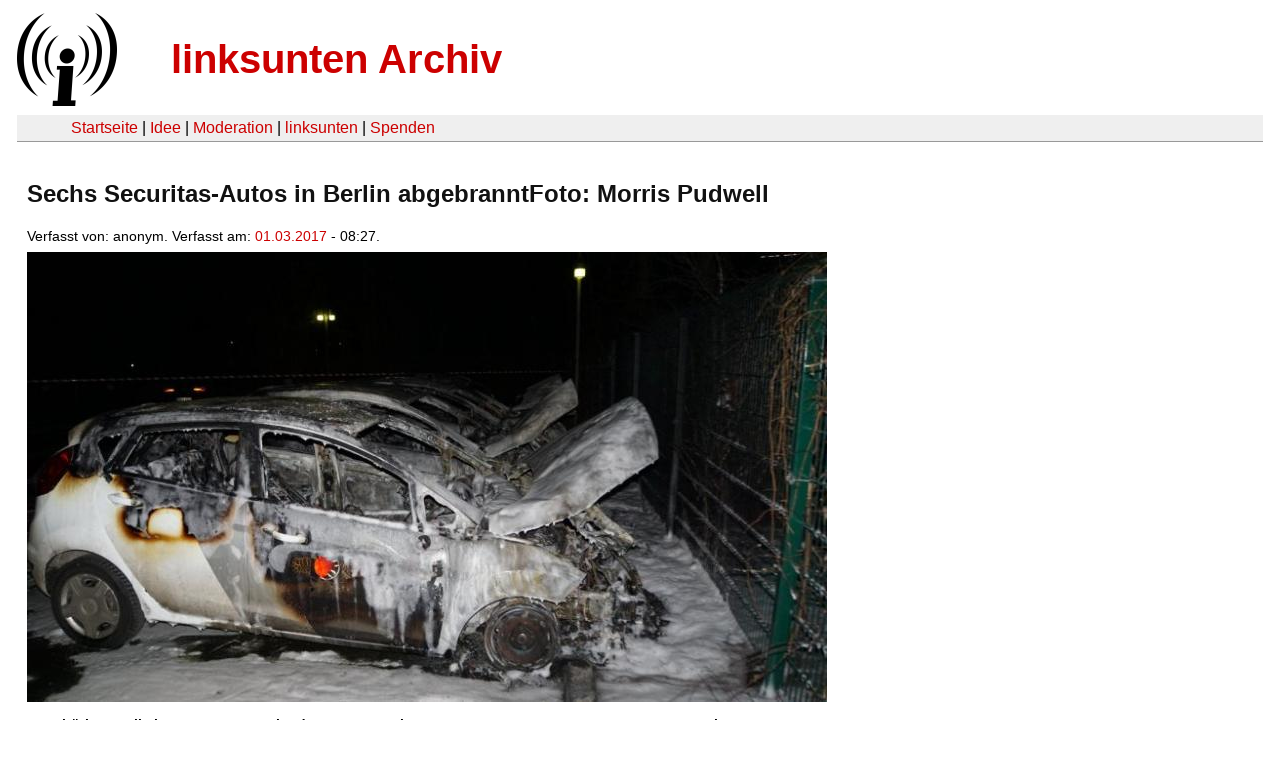

--- FILE ---
content_type: text/css
request_url: https://linksunten.indymedia.org/static/linksunten.css
body_size: 10435
content:
.field .field-label,.field .field-label-inline,.field .field-label-inline-first{font-weight:bold}.field .field-label-inline,.field .field-label-inline-first{display:inline}.field .field-label-inline{visibility:hidden}.node-form .content-multiple-table td.content-multiple-drag{width:30px;padding-right:0}.node-form .content-multiple-table td.content-multiple-drag a.tabledrag-handle{padding-right:.5em}.node-form .content-add-more .form-submit{margin:0}.node-form .number{display:inline;width:auto}.node-form .text{width:auto}.form-item #autocomplete .reference-autocomplete{white-space:normal}.form-item #autocomplete .reference-autocomplete label{display:inline;font-weight:normal}#content-field-overview-form .advanced-help-link,#content-display-overview-form .advanced-help-link{margin:4px 4px 0 0}#content-field-overview-form .label-group,#content-display-overview-form .label-group,#content-copy-export-form .label-group{font-weight:bold}table#content-field-overview .label-add-new-field,table#content-field-overview .label-add-existing-field,table#content-field-overview .label-add-new-group{float:left}table#content-field-overview tr.content-add-new .tabledrag-changed{display:none}table#content-field-overview tr.content-add-new .description{margin-bottom:0}table#content-field-overview .content-new{font-weight:bold;padding-bottom:.5em}.advanced-help-topic h3,.advanced-help-topic h4,.advanced-help-topic h5,.advanced-help-topic h6{margin:1em 0 .5em 0}.advanced-help-topic dd{margin-bottom:.5em}.advanced-help-topic span.code{background-color:#edf1f3;font-family:"Bitstream Vera Sans Mono",Monaco,"Lucida Console",monospace;font-size:.9em;padding:1px}.advanced-help-topic .content-border{border:1px solid #AAA}.filefield-icon{margin:0 2px 0 0}.filefield-element{margin:1em 0;white-space:normal}.filefield-element .widget-preview{float:left;padding:0 10px 0 0;margin:0 10px 0 0;border-width:0 1px 0 0;border-style:solid;border-color:#CCC;max-width:30%}.filefield-element .widget-edit{float:left;max-width:70%}.filefield-element .filefield-preview{width:16em;overflow:hidden}.filefield-element .widget-edit .form-item{margin:0 0 1em 0}.filefield-element input.form-submit,.filefield-element input.form-file{margin:0}.filefield-element input.progress-disabled{float:none;display:inline}.filefield-element div.ahah-progress,.filefield-element div.throbber{display:inline;float:none;padding:1px 13px 2px 3px}.filefield-element div.ahah-progress-bar{display:none;margin-top:4px;width:28em;padding:0}.filefield-element div.ahah-progress-bar div.bar{margin:0}#aggregator .feed-source .feed-title{margin-top:0}#aggregator .feed-source .feed-image img{margin-bottom:.75em}#aggregator .feed-source .feed-icon{float:right;display:block}#aggregator .feed-item{margin-bottom:1.5em}#aggregator .feed-item-title{margin-bottom:0;font-size:1.3em}#aggregator .feed-item-meta,#aggregator .feed-item-body{margin-bottom:.5em}#aggregator .feed-item-categories{font-size:.9em}#aggregator td{vertical-align:bottom}#aggregator td.categorize-item{white-space:nowrap}#aggregator .categorize-item .news-item .body{margin-top:0}#aggregator .categorize-item h3{margin-bottom:1em;margin-top:0}.node-unpublished{background-color:#fff4f4}.preview .node{background-color:#ffffea}#node-admin-filter ul{list-style-type:none;padding:0;margin:0;width:100%}#node-admin-buttons{float:left;margin-left:.5em;clear:right}td.revision-current{background:#ffc}.node-form .form-text{display:block;width:95%}.node-form .container-inline .form-text{display:inline;width:auto}.node-form .standard{clear:both}.node-form textarea{display:block;width:95%}.node-form .attachments fieldset{float:none;display:block}.terms-inline{display:inline}fieldset{margin-bottom:1em;padding:.5em}form{margin:0;padding:0}hr{height:1px;border:1px solid gray}img{border:0}table{border-collapse:collapse}th{text-align:left;padding-right:1em;border-bottom:3px solid #ccc}.clear-block:after{content:".";display:block;height:0;clear:both;visibility:hidden}.clear-block{display:inline-block}/*\*/* html .clear-block{height:1%}
.clear-block{display:block}/**/body.drag{cursor:move}th.active img{display:inline}tr.even,tr.odd{background-color:#eee;border-bottom:1px solid #ccc;padding:.1em .6em}tr.drag{background-color:#fffff0}tr.drag-previous{background-color:#ffd}td.active{background-color:#ddd}td.checkbox,th.checkbox{text-align:center}tbody{border-top:1px solid #ccc}tbody th{border-bottom:1px solid #ccc}thead th{text-align:left;padding-right:1em;border-bottom:3px solid #ccc}.breadcrumb{padding-bottom:.5em}div.indentation{width:20px;height:1.7em;margin:-0.4em .2em -0.4em -0.4em;padding:.42em 0 .42em .6em;float:left}div.tree-child{background:url(/misc/tree.png) no-repeat 11px center}div.tree-child-last{background:url(/misc/tree-bottom.png) no-repeat 11px center}div.tree-child-horizontal{background:url(/misc/tree.png) no-repeat -11px center}.error{color:#e55}div.error{border:1px solid #d77}div.error,tr.error{background:#fcc;color:#200;padding:2px}.warning{color:#e09010}div.warning{border:1px solid #f0c020}div.warning,tr.warning{background:#ffd;color:#220;padding:2px}.ok{color:#008000}div.ok{border:1px solid #0a0}div.ok,tr.ok{background:#dfd;color:#020;padding:2px}.item-list .icon{color:#555;float:right;padding-left:.25em;clear:right}.item-list .title{font-weight:bold}.item-list ul{margin:0 0 .75em 0;padding:0}.item-list ul li{margin:0 0 .25em 1.5em;padding:0;list-style:disc}ol.task-list li.active{font-weight:bold}.form-item{margin-top:1em;margin-bottom:1em}tr.odd .form-item,tr.even .form-item{margin-top:0;margin-bottom:0;white-space:nowrap}tr.merge-down,tr.merge-down td,tr.merge-down th{border-bottom-width:0!important}tr.merge-up,tr.merge-up td,tr.merge-up th{border-top-width:0!important}.form-item input.error,.form-item textarea.error,.form-item select.error{border:2px solid red}.form-item .description{font-size:.85em}.form-item label{display:block;font-weight:bold}.form-item label.option{display:inline;font-weight:normal}.form-checkboxes,.form-radios{margin:1em 0}.form-checkboxes .form-item,.form-radios .form-item{margin-top:.4em;margin-bottom:.4em}.marker,.form-required{color:#f00}.more-link{text-align:right}.more-help-link{font-size:.85em;text-align:right}.nowrap{white-space:nowrap}.item-list .pager{clear:both;text-align:center}.item-list .pager li{background-image:none;display:inline;list-style-type:none;padding:.5em}.pager-current{font-weight:bold}.tips{margin-top:0;margin-bottom:0;padding-top:0;padding-bottom:0;font-size:.9em}dl.multiselect dd.b,dl.multiselect dd.b .form-item,dl.multiselect dd.b select{font-family:inherit;font-size:inherit;width:14em}dl.multiselect dd.a,dl.multiselect dd.a .form-item{width:10em}dl.multiselect dt,dl.multiselect dd{float:left;line-height:1.75em;padding:0;margin:0 1em 0 0}dl.multiselect .form-item{height:1.75em;margin:0}.container-inline div,.container-inline label{display:inline}ul.primary{border-collapse:collapse;padding:0 0 0 1em;white-space:nowrap;list-style:none;margin:5px;height:auto;line-height:normal;border-bottom:1px solid #bbb}ul.primary li{display:inline}ul.primary li a{background-color:#ddd;border-color:#bbb;border-width:1px;border-style:solid solid none solid;height:auto;margin-right:.5em;padding:0 1em;text-decoration:none}ul.primary li.active a{background-color:#fff;border:1px solid #bbb;border-bottom:#fff 1px solid}ul.primary li a:hover{background-color:#eee;border-color:#ccc;border-bottom-color:#eee}ul.secondary{border-bottom:1px solid #bbb;padding:.5em 1em;margin:5px}ul.secondary li{display:inline;padding:0 1em;border-right:1px solid #ccc}ul.secondary a{padding:0;text-decoration:none}ul.secondary a.active{border-bottom:4px solid #999}#autocomplete{position:absolute;border:1px solid;overflow:hidden;z-index:100}#autocomplete ul{margin:0;padding:0;list-style:none}#autocomplete li{background:#fff;color:#000;white-space:pre;cursor:default}#autocomplete li.selected{background:#0072b9;color:#fff}html.js input.form-autocomplete{background-image:url(/misc/throbber.gif);background-repeat:no-repeat;background-position:100% 2px}html.js input.throbbing{background-position:100% -18px}
html.js fieldset.collapsed{border-bottom-width:0;border-left-width:0;border-right-width:0;margin-bottom:0;height:1em}html.js fieldset.collapsed *{display:none}html.js fieldset.collapsed legend{display:block}html.js fieldset.collapsible legend a{padding-left:15px;background:url(/misc/menu-expanded.png) 5px 75% no-repeat}html.js fieldset.collapsed legend a{background-image:url(/misc/menu-collapsed.png);background-position:5px 50%}* html.js fieldset.collapsed legend,* html.js fieldset.collapsed legend *,* html.js fieldset.collapsed table *{display:inline}html.js fieldset.collapsible{position:relative}html.js fieldset.collapsible legend a{display:block}html.js fieldset.collapsible .fieldset-wrapper{overflow:auto}.resizable-textarea{width:95%}.resizable-textarea .grippie{height:9px;overflow:hidden;background:#eee url(/misc/grippie.png) no-repeat center 2px;border:1px solid #ddd;border-top-width:0;cursor:s-resize}html.js .resizable-textarea textarea{margin-bottom:0;width:100%;display:block}.draggable a.tabledrag-handle{cursor:move;float:left;height:1.7em;margin:-0.4em 0 -0.4em -0.5em;padding:.42em 1.5em .42em .5em;text-decoration:none}a.tabledrag-handle:hover{text-decoration:none}a.tabledrag-handle .handle{margin-top:4px;height:13px;width:13px;background:url(/misc/draggable.png) no-repeat 0 0}a.tabledrag-handle-hover .handle{background-position:0 -20px}.joined+.grippie{height:5px;background-position:center 1px;margin-bottom:-2px}.teaser-checkbox{padding-top:1px}div.teaser-button-wrapper{float:right;padding-right:5%;margin:0}.teaser-checkbox div.form-item{float:right;margin:0 5% 0 0;padding:0}textarea.teaser{display:none}html.js .no-js{display:none}.progress{font-weight:bold}.progress .bar{background:#fff url(/misc/progress.gif);border:1px solid #00375a;height:1.5em;margin:0 .2em}.progress .filled{background:#0072b9;height:1em;border-bottom:.5em solid #004a73;width:0}.progress .percentage{float:right}.progress-disabled{float:left}.ahah-progress{float:left}.ahah-progress .throbber{width:15px;height:15px;margin:2px;background:transparent url(/misc/throbber.gif) no-repeat 0 -18px;float:left}tr .ahah-progress .throbber{margin:0 2px}.ahah-progress-bar{width:16em}#first-time strong{display:block;padding:1.5em 0 .5em}tr.selected td{background:#ffc}table.sticky-header{margin-top:0;background:#fff}#clean-url.install{display:none}html.js .js-hide{display:none}#system-modules div.incompatible{font-weight:bold}#system-themes-form div.incompatible{font-weight:bold}span.password-strength{visibility:hidden}input.password-field{margin-right:10px}div.password-description{padding:0 2px;margin:4px 0 0 0;font-size:.85em;max-width:500px}div.password-description ul{margin-bottom:0}.password-parent{margin:0}input.password-confirm{margin-right:10px}.confirm-parent{margin:5px 0 0 0}span.password-confirm{visibility:hidden}span.password-confirm span{font-weight:normal}ul.menu{list-style:none;border:0;text-align:left}ul.menu li{margin:0 0 0 .5em}li.expanded{list-style-type:circle;list-style-image:url(/misc/menu-expanded.png);padding:.2em .5em 0 0;margin:0}li.collapsed{list-style-type:disc;list-style-image:url(/misc/menu-collapsed.png);padding:.2em .5em 0 0;margin:0}li.leaf{list-style-type:square;list-style-image:url(/misc/menu-leaf.png);padding:.2em .5em 0 0;margin:0}li a.active{color:#000}td.menu-disabled{background:#ccc}ul.links{margin:0;padding:0}ul.links.inline{display:inline}ul.links li{display:inline;list-style-type:none;padding:0 .5em}.block ul{margin:0;padding:0 0 .25em 1em}#permissions td.module{font-weight:bold}#permissions td.permission{padding-left:1.5em}#access-rules .access-type,#access-rules .rule-type{margin-right:1em;float:left}#access-rules .access-type .form-item,#access-rules .rule-type .form-item{margin-top:0}#access-rules .mask{clear:both}#user-login-form{text-align:center}#user-admin-filter ul{list-style-type:none;padding:0;margin:0;width:100%}#user-admin-buttons{float:left;margin-left:.5em;clear:right}#user-admin-settings fieldset .description{font-size:.85em;padding-bottom:.5em}.profile{clear:both;margin:1em 0}.profile .picture{float:right;margin:0 1em 1em 0}
.profile h3{border-bottom:1px solid #ccc}.profile dl{margin:0 0 1.5em 0}.profile dt{margin:0 0 .2em 0;font-weight:bold}.profile dd{margin:0 0 1em 0}div .collapsiblock a{background:url(/sites/default/modules/collapsiblock/expanded.png) no-repeat right;display:block}div .collapsiblockCollapsed a{background:url(/sites/default/modules/collapsiblock/collapsed.png) no-repeat right}.comment-unpublished{background:#fa8072!important}.comment-unpublished a{background:#fa8072!important}.comment-unfolded{position:relative;background:#efefef;border-bottom:solid 1px #999;border-right:solid 1px #999;margin-bottom:1em;margin-right:1.5em;padding:.1em}.comment-unfolded-subject{padding-left:.5em}.comment-unfolded-submitted{padding-left:.5em}.comment-unfolded-content{padding-left:.5em}.comment-unfolded a{border:0}.comment-unfolded h3{display:inline}.comment-unfolded .comment-unfolded-url-div{position:absolute;top:.25em;right:10px}.comment-unfolded .comment-unfolded-score-div{position:absolute;top:2em;right:10px}.comment-unfolded .comment-unfolded-voting-controls{position:absolute;top:.25em;right:8em}.comment-unfolded-promote a:link{color:green}.comment-unfolded-promote a:visited{color:green}.comment-unfolded-bury a:link{color:#C00}.comment-unfolded-bury a:visited{color:#C00}.comment-unfolded-links{clear:both}#comments .comment-unfolded ul.links{margin:0}#comments .indented{border-left:0}.comment-unfolded-content{margin-top:1em;margin-bottom:1em}.comment-folded{position:relative;color:gray;background:#efefef;border-bottom:solid 1px #999;border-right:solid 1px #999;margin-bottom:1em;margin-right:1.5em;padding:.25em}.comment-folded a{color:#696969;border:0}.comment-folded .comment-folded-url-div{position:absolute;top:.25em;right:10px}.ctools-locked{color:red;border:1px solid red;padding:1em}.ctools-owns-lock{background:#ffd none repeat scroll 0 0;border:1px solid #f0c020;padding:1em}a.ctools-ajaxing,input.ctools-ajaxing,button.ctools-ajaxing,select.ctools-ajaxing{padding-right:18px!important;background:url(/sites/default/modules/ctools/images/status-active.gif) right center no-repeat}div.ctools-ajaxing{float:left;width:18px;background:url(/sites/default/modules/ctools/images/status-active.gif) center center no-repeat}.container-inline-date{width:auto;clear:both;display:inline-block;vertical-align:top;margin-right:.5em}.container-inline-date .form-item{float:none;padding:0;margin:0}.container-inline-date .form-item .form-item{float:left}.container-inline-date .form-item,.container-inline-date .form-item input{width:auto}.container-inline-date .description{clear:both}.container-inline-date .form-item input,.container-inline-date .form-item select,.container-inline-date .form-item option{margin-right:5px}.container-inline-date .date-spacer{margin-left:-5px}.views-right-60 .container-inline-date div{padding:0;margin:0}.container-inline-date .date-timezone .form-item{float:none;width:auto;clear:both}#calendar_div,#calendar_div td,#calendar_div th{margin:0;padding:0}#calendar_div,.calendar_control,.calendar_links,.calendar_header,.calendar{width:185px;border-collapse:separate;margin:0}.calendar td{padding:0}.date-repeat-input{float:left;width:auto;margin-right:5px}.date-repeat-input select{min-width:7em}.date-repeat fieldset{clear:both;float:none}.date-views-filter-wrapper{min-width:250px}.date-views-filter input{float:left!important;margin-right:2px!important;padding:0!important;width:12em;min-width:12em}.date-nav{width:100%}.date-nav div.date-prev{text-align:left;width:24%;float:left}.date-nav div.date-next{text-align:right;width:24%;float:right}.date-nav div.date-heading{text-align:center;width:50%;float:left}.date-nav div.date-heading h3{margin:0;padding:0}.date-clear{float:none;clear:both;display:block}.date-clear-block{float:none;width:auto;clear:both}.date-clear-block:after{content:" ";display:block;height:0;clear:both;visibility:hidden}.date-clear-block{display:inline-block}/*\*/* html .date-clear-block{height:1%}.date-clear-block{display:block}/**/.date-container .date-format-delete{margin-top:1.8em;margin-left:1.5em;float:left}
.date-container .date-format-name{float:left}.date-container .date-format-type{float:left;padding-left:10px}.date-container .select-container{clear:left;float:left}div.date-calendar-day{line-height:1;width:40px;float:left;margin:6px 10px 0 0;background:#f3f3f3;border-top:1px solid #eee;border-left:1px solid #eee;border-right:1px solid #bbb;border-bottom:1px solid #bbb;color:#999;text-align:center;font-family:Georgia,Arial,Verdana,sans}div.date-calendar-day span{display:block;text-align:center}div.date-calendar-day span.month{font-size:.9em;background-color:#b5bebe;color:white;padding:2px;text-transform:uppercase}div.date-calendar-day span.day{font-weight:bold;font-size:2em}div.date-calendar-day span.year{font-size:.9em;padding:2px}div.hidden{background-image:url(/sites/default/modules/hidden/images/background.png);background-repeat:repeat;border:thin solid #fbb;padding:.5em}div.hidden .reason{border:thin solid red;padding:.5em;font-style:bold}.hidden-captcha,.container-inline div.hidden-captcha{display:none}span.inline-left{display:block;float:left;margin:5px 5px 5px 0}span.inline-right{display:block;float:right;margin:5px 0 5px 5px}span.inline-center{display:block;text-align:center}span.inline .caption{display:block}.image-clear{display:block;clear:both;height:1px;line-height:0;font-size:0;margin-bottom:-1px}ul.jquerymenu li.parent{list-style:none;list-style-image:none;background-image:none}ul.jquerymenu li.closed ul{display:none}ul.jquerymenu li span.parent{position:absolute;margin-left:-15px;margin-top:6px;width:9px;height:9px;display:block}.ie ul.jquerymenu li span.parent{margin-top:4px}ul.jquerymenu li.parent span.closed{background-image:url(/sites/default/modules/jquerymenu/images/plus.png);background-repeat:no-repeat;background-position:left top}ul.jquerymenu li.parent span.open{background-image:url(/sites/default/modules/jquerymenu/images/minus.png);background-repeat:no-repeat;background-position:left top}ul.jquerymenu li.parent span.parent{cursor:pointer}ul.jquerymenu li .jqm_link_edit{display:none;position:absolute;width:45px;margin-left:-40px;margin-top:2px}#lightbox{position:absolute;top:40px;left:0;width:100%;z-index:100;text-align:center;line-height:0}#lightbox a img{border:0}#outerImageContainer{position:relative;background-color:#fff;width:250px;height:250px;margin:0 auto;min-width:240px;overflow:hidden}#imageContainer,#frameContainer,#modalContainer{padding:10px}#modalContainer{line-height:1em;overflow:auto}#loading{height:25%;width:100%;text-align:center;line-height:0;position:absolute;top:40%;left:45%;*left:0}#hoverNav{position:absolute;top:0;left:0;height:100%;width:100%;z-index:10}#imageContainer>#hoverNav{left:0}#frameHoverNav{z-index:10;margin-left:auto;margin-right:auto;width:20%;position:absolute;bottom:0;height:45px}#imageData>#frameHoverNav{left:0}#hoverNav a,#frameHoverNav a{outline:0}#prevLink,#nextLink{width:49%;height:100%;background:transparent url(/sites/default/modules/lightbox2/images/blank.gif) no-repeat;display:block}#prevLink,#framePrevLink{left:0;float:left}#nextLink,#frameNextLink{right:0;float:right}#prevLink:hover,#prevLink:visited:hover,#prevLink.force_show_nav,#framePrevLink{background:url(/sites/default/modules/lightbox2/images/prev.gif) left 15% no-repeat}#nextLink:hover,#nextLink:visited:hover,#nextLink.force_show_nav,#frameNextLink{background:url(/sites/default/modules/lightbox2/images/next.gif) right 15% no-repeat}#prevLink:hover.force_show_nav,#prevLink:visited:hover.force_show_nav,#framePrevLink:hover,#framePrevLink:visited:hover{background:url(/sites/default/modules/lightbox2/images/prev_hover.gif) left 15% no-repeat}#nextLink:hover.force_show_nav,#nextLink:visited:hover.force_show_nav,#frameNextLink:hover,#frameNextLink:visited:hover{background:url(/sites/default/modules/lightbox2/images/next_hover.gif) right 15% no-repeat}#framePrevLink,#frameNextLink{width:45px;height:45px;display:block;position:absolute;bottom:0}#imageDataContainer{font:10px Verdana,Helvetica,sans-serif;background-color:#fff;margin:0 auto;line-height:1.4em;min-width:240px}#imageData{padding:0 10px}#imageData #imageDetails{width:70%;float:left;text-align:left}
#imageData #caption{font-weight:bold}#imageData #numberDisplay{display:block;clear:left;padding-bottom:1.0em}#imageData #lightbox2-node-link-text{display:block;padding-bottom:1.0em}#imageData #bottomNav{height:66px}.lightbox2-alt-layout #imageData #bottomNav,.lightbox2-alt-layout-data #bottomNav{margin-bottom:60px}#lightbox2-overlay{position:absolute;top:0;left:0;z-index:90;width:100%;height:500px;background-color:#000}#overlay_default{opacity:.6}#overlay_macff2{background:transparent url(/sites/default/modules/lightbox2/images/overlay.png) repeat}.clearfix:after{content:".";display:block;height:0;clear:both;visibility:hidden}* html>body .clearfix{display:inline;width:100%}* html .clearfix{/*\*/height:1%;/**/}#bottomNavClose{display:block;background:url(/sites/default/modules/lightbox2/images/close.gif) left no-repeat;margin-top:33px;float:right;padding-top:.7em;height:26px;width:26px}#bottomNavClose:hover{background-position:right}#loadingLink{display:block;background:url(/sites/default/modules/lightbox2/images/loading.gif) no-repeat;width:32px;height:32px}#bottomNavZoom{display:none;background:url(/sites/default/modules/lightbox2/images/expand.gif) no-repeat;width:34px;height:34px;position:relative;left:30px;float:right}#bottomNavZoomOut{display:none;background:url(/sites/default/modules/lightbox2/images/contract.gif) no-repeat;width:34px;height:34px;position:relative;left:30px;float:right}#lightshowPlay{margin-top:42px;float:right;margin-right:5px;margin-bottom:1px;height:20px;width:20px;background:url(/sites/default/modules/lightbox2/images/play.png) no-repeat}#lightshowPause{margin-top:42px;float:right;margin-right:5px;margin-bottom:1px;height:20px;width:20px;background:url(/sites/default/modules/lightbox2/images/pause.png) no-repeat}.lightbox2-alt-layout-data #bottomNavClose,.lightbox2-alt-layout #bottomNavClose{margin-top:93px}.lightbox2-alt-layout-data #bottomNavZoom,.lightbox2-alt-layout-data #bottomNavZoomOut,.lightbox2-alt-layout #bottomNavZoom,.lightbox2-alt-layout #bottomNavZoomOut{margin-top:93px}.lightbox2-alt-layout-data #lightshowPlay,.lightbox2-alt-layout-data #lightshowPause,.lightbox2-alt-layout #lightshowPlay,.lightbox2-alt-layout #lightshowPause{margin-top:102px}.lightbox_hide_image{display:none}#lightboxImage{-ms-interpolation-mode:bicubic}.farbtastic{position:relative}.farbtastic *{position:absolute;cursor:crosshair}.farbtastic,.farbtastic .wheel{width:195px;height:195px}.farbtastic .color,.farbtastic .overlay{top:47px;left:47px;width:101px;height:101px}.farbtastic .wheel{background:url(/misc/farbtastic/wheel.png) no-repeat;width:195px;height:195px}.farbtastic .overlay{background:url(/misc/farbtastic/mask.png) no-repeat}.farbtastic .marker{width:17px;height:17px;margin:-8px 0 0 -8px;overflow:hidden;background:url(/misc/farbtastic/marker.png) no-repeat}.calendar-calendar tr.odd,.calendar-calendar tr.even{background-color:#fff}.calendar-calendar table{border-collapse:collapse;border-spacing:0;margin:0 auto;padding:0;width:100%}.calendar-calendar .month-view table{border:0;padding:0;margin:0;width:100%}.calendar-calendar .year-view td{width:32%;padding:1px;border:0}.calendar-calendar .year-view td table td{width:13%;padding:0}.calendar-calendar tr{padding:0;margin:0;background-color:white}.calendar-calendar th{color:#fff;background-color:#ccc;text-align:center;margin:0}.calendar-calendar th a{font-weight:bold;color:#fff;background-color:#ccc}.calendar-calendar td{width:12%;min-width:12%;border:1px solid #ccc;color:#777;text-align:right;vertical-align:top;margin:0;padding:0}.calendar-calendar .mini{border:0}.calendar-calendar td.week{width:1%;min-width:1%}.calendar-calendar .week{clear:both;font-style:normal;color:#555;font-size:.8em}.calendar-calendar .week a{font-weight:normal}.calendar-calendar .inner{min-height:5em;height:auto!important;height:5em;padding:0;margin:0}.calendar-calendar .inner div{padding:0;margin:0}.calendar-calendar .inner p{padding:0 0 .8em 0;margin:0}.calendar-calendar td a{font-weight:bold;text-decoration:none}
.calendar-calendar td a:hover{text-decoration:underline}.calendar-calendar td.year,.calendar-calendar td.month{text-align:center}.calendar-calendar th.days{color:#ccc;background-color:#224;text-align:center;padding:1px;margin:0}.calendar-calendar div.day{float:right;text-align:center;padding:.125em .25em 0 .25em;margin:0;background-color:#f3f3f3;border:1px solid gray;border-width:0 0 1px 1px;clear:both;width:1.5em}.calendar-calendar div.calendar{background-color:#fff;border:solid 1px #ddd;text-align:left;margin:0 .25em .25em 0;width:96%;float:right;clear:both}.calendar-calendar .day-view div.calendar{float:none;width:98%;margin:1% 1% 0 1%}.calendar-calendar div.title{font-size:.8em;text-align:center}.calendar-calendar div.title a{color:#000}.calendar-calendar div.title a:hover{color:#c00}.calendar-calendar .content{clear:both;padding:3px;padding-left:5px}.calendar div.form-item{white-space:normal}table td.mini,table th.mini,table.mini td.week{padding:0 1px 0 0;margin:0}table td.mini a{font-weight:normal}.calendar-calendar .mini-day-off{padding:0}.calendar-calendar .mini-day-on{padding:0}table .mini-day-on a{text-decoration:underline}.calendar-calendar .mini .title{font-size:.8em}.mini .calendar-calendar .week{font-size:.7em}.mini-row{width:100%;border:0}.mini{width:32%;vertical-align:top}.calendar-calendar .stripe{height:5px;width:auto;font-size:1px!important;line-height:1px!important}.calendar-calendar .day-view .stripe{width:100%}table.calendar-legend{background-color:#ccc;width:100%;margin:0;padding:0}table.calendar-legend tr.odd .stripe,table.calendar-legend tr.even .stripe{height:12px!important;font-size:9px!important;line-height:10px!important}.calendar-legend td{text-align:left}.calendar-empty{font-size:1px;line-height:1px}.calendar-calendar td.calendar-agenda-hour{font-family:serif;text-align:right;border:0;border-top:1px #333 dotted;padding-top:.25em;width:1%}.calendar-calendar td.calendar-agenda-no-hours{min-width:1%}.calendar-calendar td.calendar-agenda-hour .calendar-hour{font-size:1.2em;font-weight:bold}.calendar-calendar td.calendar-agenda-hour .calendar-ampm{font-size:1em}.calendar-calendar td.calendar-agenda-items{border:1px #333 dotted;text-align:left}.calendar-calendar td.calendar-agenda-items div.calendar{width:auto;padding:.25em;margin:0}.calendar-calendar div.calendar div.inner .calendar-agenda-empty{width:100%;text-align:center;vertical-align:middle;padding:1em 0;background-color:#fff}.calendar-date-select form{text-align:right;float:right;width:25%}.calendar-date-select div,.calendar-date-select input,.calendar-date-select label{text-align:right;padding:0;margin:0;float:right;clear:both}.calendar-date-select .description{float:right}.calendar-label{font-weight:bold;display:block;clear:both}.calendar-calendar div.date-nav{background-color:#ccc;color:#777;padding:.2em;width:auto;border:1px solid #ccc}.calendar-calendar div.date-nav a,.calendar-calendar div.date-nav h3{color:#777}.calendar-calendar th.days{background-color:#eee;color:#777;font-weight:bold;border:1px solid #ccc}.calendar-calendar td.empty{background:#ccc;border-color:#ccc}.calendar-calendar table.mini td.empty{background:#fff;border-color:#fff}.calendar-calendar td div.day{border:1px solid #ccc;border-top:0;border-right:0;margin-bottom:2px}.calendar-calendar td .inner div,.calendar-calendar td .inner div a{background:#eee}.calendar-calendar div.calendar{border:0;font-size:x-small}.calendar-calendar td .inner div.calendar div,.calendar-calendar td .inner div.calendar div a{border:0;background:#ffc;padding:0 2px}.calendar-calendar td .inner div.calendar div.calendar-more,.calendar-calendar td .inner div.calendar div.calendar-more a{color:#444;background:#fff;text-align:right}.calendar-calendar td .inner .view-field,.calendar-calendar td .inner .view-field a{color:#444;font-weight:normal}.calendar-calendar td span.date-display-single,.calendar-calendar td span.date-display-start,.calendar-calendar td span.date-display-end,.calendar-calendar td span.date-display-separator{font-weight:bold}.calendar-calendar td .inner div.day a{color:#4b85ac}
.calendar-calendar tr td.today,.calendar-calendar tr.odd td.today,.calendar-calendar tr.even td.today{background-color:#c3d6e4}.calendar-calendar td .inner div.calendar div div.view-data-node-data-field-date-field-date-value{border-bottom:1px solid #ccc}div.fieldgroup{margin:.5em 0 1em 0}div.fieldgroup .content{padding-left:1em}.views-exposed-form .views-exposed-widget{float:left;padding:.5em 1em 0 0}.views-exposed-form .views-exposed-widget .form-submit{margin-top:1.6em}.views-exposed-form .form-item,.views-exposed-form .form-submit{margin-top:0;margin-bottom:0}.views-exposed-form label{font-weight:bold}.views-exposed-widgets{margin-bottom:.5em}html.js a.views-throbbing,html.js span.views-throbbing{background:url(/sites/default/modules/views/images/status-active.gif) no-repeat right center;padding-right:18px}div.view div.views-admin-links{font-size:xx-small;margin-right:1em;margin-top:1em}.block div.view div.views-admin-links{margin-top:0}div.view div.views-admin-links ul{margin:0;padding:0}div.view div.views-admin-links li{margin:0;padding:0 0 2px 0;z-index:201}div.view div.views-admin-links li a{padding:0;margin:0;color:#ccc}div.view div.views-admin-links li a:before{content:"["}div.view div.views-admin-links li a:after{content:"]"}div.view div.views-admin-links-hover a,div.view div.views-admin-links:hover a{color:#000}div.view div.views-admin-links-hover,div.view div.views-admin-links:hover{background:transparent}div.view div.views-hide{display:none}div.view div.views-hide-hover,div.view:hover div.views-hide{display:block;position:absolute;z-index:200}div.view:hover div.views-hide{margin-top:-1.5em}.views-view-grid tbody{border-top:0}body{color:#000;background:#FFF;font-family:verdana,sans-serif;padding:0;margin:0}div#center{height:100%;max-width:100em;margin:0 auto 0 auto}.main-content .block{max-width:70em;overflow:hidden;margin:0 auto 0 auto}.sidebar .block{max-width:35em;overflow:hidden}h1{font-size:1.5em}h2{font-size:1.3em;line-height:1.2em}h3{font-size:1.1em}h4,h5,h6{font-size:.9em;font-weight:bold}p,.book .body{padding:0;margin:0;text-indent:0;font-size:1em;line-height:1.5em;text-align:justify}pre{background:#DDD;border:1px solid #aaa;padding:.75em 1.5em;font-size:1em;font-family:monospace}a{text-decoration:none}a,a:link{color:#C00}a:visited{color:#606}a:hover,a:focus{text-decoration:none}a:active{color:#C00}form{padding:0;margin:0}blockquote{border:1px #DDD solid;border-left-width:0;border-right-width:0;margin:.5em 1em;padding:.3em;font-style:italic}code{font-size:1em;font-family:Profont,'lucida console','Courier New',Monaco,monospace}img{border:0}.meta{margin-bottom:.5em}ol,ul,dl{position:relative}dl{margin:.5em 0 1em 1.5em}dl dd{margin:0 0 .5em 1.5em}#header{position:relative;padding:.75em 0 0 0;margin:0}#header img{margin:.3em .75em 0 1em}#header a:visited{color:#C00}#header a:hover{background:transparent}#site-name{font-size:2.5em;padding:1.4em 0 .1em 0;margin-top:-0.5em;margin-left:1em}#site-name a{color:#C00}#site-name a:hover{color:#C00;text-decoration:none}#site-slogan{color:#999;display:inline;font-weight:bold;font-size:1.2em;padding:0;margin:0}#logo{position:absolute;margin-top:7px}tbody{border-top:0!important}table#wrapper-header-table{width:100%;margin-bottom:1em}#wrapper-header-table-td-left{width:.9em}#wrapper-header-table-td-right{width:.9em}table#header-table{background:#efefef;width:100%;border-bottom:1px solid #999;border-collapse:separate!important}table#header-table a{color:#C00}#header-table-links{margin-left:3em}table#header-table-search{float:right}table#content{width:100%;margin:0;padding:0;font-size:1em}table#content tbody{border-top:0 none}td.main-content{background:#FFF;vertical-align:top;padding-left:27px;padding-right:27px}td.sidebar{background:#FFF;vertical-align:top;padding:0;width:17%}.sidebar .block{background:#FFF;border:solid 1px #CCC;margin:0 1em 1em 1em;padding:0}.sidebar .block .title a,.sidebar .block .title{color:#fff}.sidebar .block h2{padding:3px 0 0 0;margin:0;font-size:1em;line-height:1.2em}.sidebar .block h3{margin:0 0 .3em 0}.sidebar .block-locale ul li{margin:0 0 0 .5em}.sidebar .block-search input.form-text{width:100px;margin-left:5px;font-size:85%}.sidebar .block-search button.form-submit{width:60px;margin-right:5px}.sidebar .block .content a,.sidebar .block .content{color:#444}.sidebar .block .content a:visited,.sidebar .block .content h2,.sidebar .block .content h3{color:#444}
.more-link{float:right;text-align:right;font-style:italic;margin-right:1em;margin-bottom:.5em}.feed-icon{margin-left:.5em}.sidebar .block .feed-icon{text-align:left}.sidebar .block .content h3{background-color:#efefef}#block-views-promoted_view-block_3 .content a:visited{color:#696969}#block-views-promoted_view-block_6 .content a:visited{color:#696969}#block-views-Kalender-block_4 .content a:visited{color:#696969}#block-views-Kalender-block_1 .content a:visited{color:#696969}#block-views-Blog-block_1 .content a:visited{color:#696969}#block-views-Blog-block_2 .content a:visited{color:#696969}#block-views-Newswire-block_1 .content a:visited{color:#696969}#block-views-langue-block_1 .view-content .item-list ul li{border-top:1px solid #CCC;padding-top:.6em}#block-views-langue-block_1 .view-content .item-list ul li.views-row-first{border-top:0 solid #CCC;padding-top:.4em}#block-views-langue-block_2 .view-content .item-list ul li{border-top:1px solid #CCC;padding-top:.6em}#block-views-langue-block_2 .view-content .item-list ul li.views-row-first{border-top:0 solid #CCC;padding-top:.4em}#block-views-langue-block_3 .view-content .item-list ul li{border-top:1px solid #CCC;padding-top:.6em}#block-views-langue-block_3 .view-content .item-list ul li.views-row-first{border-top:0 solid #CCC;padding-top:.4em}#block-views-langue-block_4 .view-content .item-list ul li{border-top:1px solid #CCC;padding-top:.6em}#block-views-langue-block_4 .view-content .item-list ul li.views-row-first{border-top:0 solid #CCC;padding-top:.4em}#block-views-langue-block_5 .view-content .item-list ul li{border-top:1px solid #CCC;padding-top:.6em}#block-views-langue-block_5 .view-content .item-list ul li.views-row-first{border-top:0 solid #CCC;padding-top:.4em}#block-views-Newswire-block_1 .view-content .item-list ul li{border-top:1px solid #CCC;padding-top:.6em}#block-views-Newswire-block_1 .view-content .item-list ul li.views-row-first{border-top:0 solid #CCC;padding-top:.4em}#block-views-promoted_view-block_3 .view-content .item-list ul li{border-top:1px solid #CCC;padding-top:.6em}#block-views-promoted_view-block_3 .view-content .item-list ul li.views-row-first{border-top:0 solid #CCC;padding-top:.4em}#block-views-promoted_view-block_6 .view-content .item-list ul li{border-top:1px solid #CCC;padding-top:.6em}#block-views-promoted_view-block_6 .view-content .item-list ul li.views-row-first{border-top:0 solid #CCC;padding-top:.4em}#block-views-Pressearchiv-block_1 .view-content .item-list ul li{border-top:1px solid #CCC;padding-top:.6em}#block-views-Pressearchiv-block_1 .view-content .item-list ul li.views-row-first{border-top:0 solid #CCC;padding-top:.4em}#block-views-Kalender-block_4 .view-content .item-list ul li{border-top:1px solid #CCC;padding-top:.6em}#block-views-Kalender-block_4 .view-content .item-list ul li.views-row-first{border-top:0 solid #CCC;padding-top:.4em}#block-views-Kalender-block_1 .view-content .item-list ul li{border-top:1px solid #CCC;padding-top:.6em}#block-views-Kalender-block_1 .view-content .item-list ul li.views-row-first{border-top:0 solid #CCC;padding-top:.4em}#block-views-Blog-block_1 .view-content .views-row{border-top:1px solid #CCC;padding-top:.6em;padding:.2em 1em}#block-views-Blog-block_1 .view-content .views-row-first{border-top:0 solid #CCC;padding-top:.4em}#block-views-Blog-block_2 .view-content .views-row{border-top:1px solid #CCC;padding-top:.6em;padding:.2em 1em}#block-views-Blog-block_2 .view-content .views-row-first{border-top:0 solid #CCC;padding-top:.4em}#block-views-Blog-block_4 .view-content .views-row{border-bottom:1px solid #CCC;padding-top:.2em;padding-bottom:.2em}#block-views-Blog-block_4 .view-content .views-row-last{border-bottom:0}#block-views-Blog-block_4 .view-content .views-field-field-profile-link-url{border-bottom:0}#block-views-Pressearchiv-block_1 .content a:visited{color:#696969}#block-block-1 .content a{font-weight:bold;color:#444}.quicktabs-central a{font-weight:bold;color:#444}.quicktabs-central a:visited{color:#696969}.quicktabs-central div.more-link a{font-weight:normal}.quicktabs-central h3{font-weight:bold;color:#444;background-color:#efefef}
#block-apachesolr-mlt-001 .item-list ul li.first{border-top:0!important;padding-top:.2em}#block-apachesolr-mlt-001 .item-list ul li{border-top:1px solid #CCC;padding-top:.4em}#block-apachesolr-mlt-002 .item-list ul li.first{border-top:0!important;padding-top:.2em}#block-apachesolr-mlt-002 .item-list ul li{border-top:1px solid #CCC;padding-top:.4em}#galerieblock-0{padding-top:10px}#bannerblock-0{padding-top:10px}div.linksunten_bannerblock_banner{padding-bottom:10px}.linksunten_textblock{text-align:center}.linksunten_imageblock{text-align:center;border:2px solid white}div.linksunten_audioblock div.swftools-onepixelout{text-align:center}div.audio-node.block{margin-top:15px}.ticker-header{padding-bottom:12px}.ticker-header span{font-size:1em!important}.views-field-field-rumour-link-url a{font-style:italic}.view-ticker-block{border-bottom:4px double #CCC;border-radius:0;padding:0 1em .25em 1em;margin-bottom:.25em}.view-ticker-block .views-row{padding-bottom:6px}.view-ticker-nato09,.view-ticker-1mai09,.view-ticker-koeln09,.view-ticker-sep09h,.view-ticker-fn09,.view-ticker-s10,.view-ticker-m10,.view-ticker-fr10,.view-ticker-md11,.view-ticker-st11,.view-ticker-hd11,.view-ticker-bs11,.view-ticker-ma12,.view-ticker-badn12,.view-ticker-md13,.view-ticker-dd13,.view-ticker-b13,.view-ticker-c13,.view-ticker-md14,.view-ticker-dd14,.view-ticker-tddz14,.view-ticker-md15,.view-ticker-g2017{border-bottom:4px double #CCC;border-radius:0;padding:0 1em .25em 1em;margin-bottom:.25em}.view-ticker-nato09,.view-ticker-1mai09,.view-ticker-koeln09,.view-ticker-sep09h,.view-ticker-fn09,.view-ticker-s10,.view-ticker-m10,.view-ticker-fr10,.view-ticker-md11,.view-ticker-st11,.view-ticker-hd11,.view-ticker-bs11,.view-ticker-ma12,.view-ticker-badn12,.view-ticker-md13,.view-ticker-dd13,.view-ticker-b13,.view-ticker-c13,.view-ticker-md14,.view-ticker-dd14,.view-ticker-tddz14,.view-ticker-md15,.view-ticker-g2017,.views-row{padding-bottom:6px}.item-list ul{list-style:none;margin:0 0 .5em 0;padding:0}.item-list ul li{margin:0 0 .5em 0;padding:0 0 0 1em;line-height:1.3em;list-style:none}.block ul.menu{list-style-type:disc}#search{color:#000;background:#FFF;margin:0;padding:0;float:right;width:200px}#top-nav{padding:0;margin:0 0 .5em 0;margin-top:.7em}#top-nav ul{margin:0;padding:2px 0 2px 0}.main-content .node .content,.content,.book .body{line-height:1.5em}.main-content .content-title{font-size:1.5em}.main-content .node h2,.main-content h2{font-size:1.3em}.main-content .node .info{color:#999;font-size:.9em}.main-content .node .links,.main-content .node .terms{margin:0;font-size:.9em;font-weight:bold}.main-content .node .terms{color:#999;font-weight:normal;text-align:right}.main-content .sticky{padding:.5em}.links a.read-more{font-style:italic;font-size:1.2em}.main-content .node .content{margin-top:0;text-align:justify}#mission{color:#000;background:#EEE;border:solid 1px #999;padding:5px 10px;margin:0 0 1.6em 0;font-size:1.1em;text-indent:0;width:auto}.main-content .box{border:1px solid #EEE;margin-bottom:.5em}.main-content .box .content{padding:.5em}.main-content .box h2{padding:.5em;margin:0;font-size:1.2em;text-align:left}#footer{color:#666;background:#FFF;border-top:solid 1px #777;padding:1em 1em 1em 1em;font-size:.9em;text-align:center}#footer p{text-indent:0;margin-bottom:1em}.form-radio,.form-checkbox{background:transparent;border:0}.main-content .box .content .form-item textarea{width:auto}input.form-text,input.form-password{border:solid 1px #DDD;margin:0;padding:0 5px;font-size:12px}textarea{border:1px solid #DDD}input:focus,textarea:focus{border:1px solid #03F}h3.form-title{text-align:left}form .form-item .title{border:0;border-bottom:#DDD solid 1px;color:#777;background:transparent;margin-bottom:.5em;padding:.3em 0;text-align:left}select{background:#EEE;color:#000;margin:1px 5px}.container-inline{margin:0 0 1.6em 0}.container-inline div{display:inline}.pager{text-align:center}.pager div{padding:.5em}.main-content li{padding-bottom:.25em}#message{background:#FFF;border:2px solid #6E2;padding:2em;margin:1em 2em}li.leaf{list-style-type:square}
div.picture{border:0;float:left;margin:0 1em .3em 0}br.clear{clear:both}.breadcrumb,.main-content .content-title,.links a.read-more{color:#111}.links a.read-more:hover{text-decoration:underline}.box{border:1px solid #EEE}.box h2{color:#999}.marker,.error{color:#b8860b}.ok{color:#080}.path a,.path a:visited{color:#4b0082}.tabs li .active,.tabs li .active:hover{color:#CCC;background:#FFF;text-decoration:underline}.tabs{clear:both}ul.primary{margin-top:1em}.calendar td,.calendar th{border-color:#EEE}.calendar .day-normal{background:#FFF}.calendar .day-future{background:#FFF}.calendar .day-today{background:#CCC;color:#FFF}.calendar .day-today a{color:#FFF}.calendar .day-selected{background:#555;color:#FFF}.calendar .day-link{background:#DDD;color:#FFF}.sidebar .views-field-title{font-weight:bold;color:gray!important;display:block}.indymedia_cities-header{font-weight:bold;color:gray}.block{border-radius:5px}.info{font-size:.9em!important}.links,.submitted{font-size:.9em}.view-content .content h3{color:#444!important;background-color:#EEE;font-size:1.1em}.event-timeleft{font-size:.9em}#block-indymedia_linksunten-central .title h3{font-size:0}.title h3{color:#FFF!important;background-color:#C00;text-align:center;font-size:1em;border-radius-topleft:4px;border-radius-topright:4px}.sidebar .views-field-created{display:block}.comment-unpublished{background:#fa8072!important}.comment-unpublished a{background:#fa8072!important}.comment-unfolded{position:relative;background:#efefef;border-bottom:solid 1px #999;border-right:solid 1px #999;margin-bottom:1em;margin-right:1.5em;padding:.1em;border-radius:5px 5px 5px 5px}.comment-unfolded-subject{padding-left:.5em}.comment-unfolded-submitted{padding-left:.5em}.comment-unfolded-content{padding-left:.5em;padding-right:.5em}.comment-unfolded a{border:0}.comment-unfolded h3{display:inline}.comment-unfolded .comment-unfolded-score-div{position:absolute;top:.25em;right:10px}.comment-unfolded .comment-unfolded-voting-controls{position:absolute;top:.25em;right:8em}.comment-unfolded-promote a:link{color:green}.comment-unfolded-promote a:visited{color:green}.comment-unfolded-neutral a:link{color:black}.comment-unfolded-neutral a:visited{color:black}.comment-unfolded-bury a:link{color:#C00}.comment-unfolded-bury a:visited{color:#C00}.comment-unfolded-links{clear:both}#comments .comment-unfolded ul.links{margin:0}#comments .indented{border-left:0}.comment-unfolded-content{margin-top:1em;margin-bottom:1em}.comment-folded{position:relative;color:gray;background:#efefef;border-bottom:solid 1px #999;border-right:solid 1px #999;margin-bottom:1em;margin-right:1.5em;padding:.25em;border-radius:5px}.comment-folded a{color:#696969;border:0}.comment-folded .comment-folded-noscript{position:absolute;top:.25em;right:10px}.comment-folded-subject{padding-left:.5em}#comments{border-radius:5px 5px 5px 5px;background:#d5d6d5;margin:1em 1em 0 0;padding:1em 0 1em 1em}#edit-submit{margin-bottom:1em}.teaserimage-teaser{margin-left:.9em;margin-top:.4em;margin-right:.5em;margin-bottom:.5em;float:right}.teaserimage-body{margin-top:.4em;margin-right:.5em;margin-bottom:.5em;float:left}.image-thumbnail{max-width:200px;float:none;margin-right:1.2em}#attachments{margin-top:4em}.upload-media-audio,.upload-media-image,.upload-media-data{margin-top:2em;margin-bottom:2em;clear:both;text-align:left}.upload-media-audio .item-list ul li{display:block!important;padding:0;margin:0}.upload-media-image .item-list ul li{display:inline-block!important;padding:0;margin:0}.upload-media-data .item-list ul li{display:block!important;padding:0;margin:0}.upload-media-image-item-title{font-size:.9em;width:200px;margin-top:1em}.upload-media-audio-item{margin-bottom:1em}div.fieldgroup .content{padding:0}div.fieldgroup{margin:0}.group-node-crossposting{padding-bottom:2em}.field-label{float:left;font-size:.9em}.field-item{float:left;font-size:.9em;padding-right:.9em}.categories{margin-top:1em;font-size:.9em}.categories .item-list ul li{padding:0;margin:0;float:left}.categories-vocabulary{font-weight:bold;padding-right:.8em}.categories-term{padding-right:1em}
.links-node{margin-left:-0.5em;clear:both}#block-views-promoted_view-block_1 div.views-row{margin-top:3em}#block-views-promoted_view-block_1 div.views-row-first{margin-top:0!important}#block-views-promoted_view-block_2 div.views-row{margin-top:3em}#block-views-promoted_view-block_2 div.views-row-first{margin-top:0!important}#field-node-topic-value-wrapper{float:left;width:40%}#field-node-region-value-wrapper{float:right}#field-node-ticker-value-wrapper{width:35%;clear:left}#field-event-activity-value-wrapper{width:35%}#edit-field-node-location-value-wrapper{width:35%;clear:left}#publish-button{text-align:center;display:block}#radio-button{text-align:center;display:block}.revision-stashed{background:#fa8072}.item-list h3{text-align:center}#edit-order-2-wrapper{display:block;float:left}#edit-order-1-wrapper{display:block}.wysiwyg-break{display:block;border:0;width:100%;height:20px;background:#999 url(/sites/default/themes/linksunten/breaktext.gif) no-repeat center top}.creativecommons{margin-top:2em;text-align:center}.gallery_title{font-size:.8em;width:200px}#imageData #node_link_text{display:inline;padding-bottom:0}.search-info{font-style:italic}.apachesolr-content-result{clear:left}#autocomplete{background-color:#fff}div.linksunten-stream{border-top:1px solid #CCC;padding:.8em 0 .75em 0;list-style:none;text-align:center}div.linksunten-stream-first-player{padding:.5em 0 .5em 0;border-top:0!important;list-style:none}div.linksunten-stream-first-text{padding:.3em 0 .5em 0;border-top:0!important;list-style:none}.linksunten-stream-text a{font-weight:bold}div.linksunten-agenda-day{float:left!important}div.linksunten_agenda_day_odd fieldset{background-color:#dcdcdc}div.linksunten-agenda-today fieldset{background-color:#c3d6e4!important}div.linksunten-agenda-admin{float:left}div#block-indymedia_linksunten-konfigurieren label{font-weight:normal!important}.linksunten-konfigurieren-link{font-weight:bold!important}div.linksunten-podcast{border-top:1px solid #CCC;padding:.9em 0 .75em 1em;list-style:none}div.linksunten-podcast-first{padding:.55em 0 .5em 1em;border-top:0!important;list-style:none}.linksunten-podcast-text a{font-weight:bold}.podcast-archive{list-style:none;padding-left:0}.podcast-archive-item{margin-bottom:1em;border-bottom:solid 1px #999;border-right:solid 1px #999;border-radius:5px 5px 5px 5px}.podcast-achive-info{float:left}.podcast-archive-player{margin-top:.25em}.podcast-achive-clearright{clear:both}#block-views-promoted_view-block_2{border-bottom:4px double #CCC;border-radius:0}#block-indymedia_linksunten-audiospecial{border-bottom:4px double #CCC;border-radius:0}div.linksunten-audiospecial{border-top:1px solid #CCC;padding:.7em 0 .75em 1em;list-style:none}#block-indymedia_linksunten-audiospecial .title{font-size:0}div.linksunten-audiospecial-first{border-top:0!important;padding-top:.8em!important;list-style:none}div.linksunten-audiospecial-longtitle{clear:right;margin-bottom:1em}div.linksunten-audiospecial-text{float:left;margin-right:1em}div.linksunten-audiospecial-player{margin-top:.25em}#block-indymedia_linksunten-podcastunion{border-bottom:4px double #CCC;border-radius:0}div.linksunten-podcastunion{border-top:1px solid #CCC;padding:.7em 0 .75em 1em;list-style:none}#block-indymedia_linksunten-podcastunion .title{font-size:0}div.linksunten-podcastunion-first{border-top:0!important;padding-top:.8em!important;list-style:none}div.linksunten-podcastunion-longtitle{clear:right;margin-bottom:1em}div.linksunten-podcastunion-text{float:left;margin-right:1em}div.linksunten-podcastunion-player{margin-top:.25em}.group-node-details{margin:1em 0 1em 0}.rumour-date{font-weight:bold}#block-views-Blog-block_3{float:left;border-bottom:4px double #CCC;margin-bottom:.3em;margin-right:1.5em}#block-views-Blog-block_3 div.view-display-id-block_3 .views-field-title{color:black!important;font-size:2em;padding-bottom:.5em;margin-right:1.5em}#block-views-Blog-block_3 div.view-display-id-block_3 .views-field-body{font-weight:500;border-bottom:1px solid #ccc;padding-bottom:2em;margin-right:1.5em}#block-views-Blog-block_6{float:left;margin-right:.5em}
ul.quicktabs_tabs li a{color:#444;font-weight:bold}#block-indymedia_linksunten-quicktabs{float:left;margin-right:1.5em}#block-indymedia_linksunten-quicktabs .title{font-size:0}ul.quicktabs_tabs.quicktabs-style-arrows{border-bottom:1px solid #ccc;border-top:0 solid #ccc;font-size:1.2em;font:bold 1em/2em Verdana;margin:0;padding:0 3em .3em 0!important}ul.quicktabs_tabs.quicktabs-style-arrows a{background:0}.views-field-field-node-blocktitle-value{font-weight:bold;font-size:1.2em;padding:.2em 1em .2em;border-bottom:1px solid #ccc}.views-field-field-profile-link-url{font-weight:bold;font-size:1.2em;padding:.2em 1em .2em;border-bottom:1px solid #ccc}div.blogarchive div.views-row{margin-bottom:.7em;font-weight:bold}.draggable .views-field{padding-right:.5em}.views-field.views-field-nid{padding-left:2.5em}body#img_assist_header #header-nodeid{clear:left;padding-top:.5em}body#img_assist_header #edit-nodeid-textfield-wrapper{display:inline}.upload_preview_image{padding-right:.5em}
#comments .indented{margin-left: 25px;}
.archive-donate-text-cell{vertical-align: text-top;}
.archive-donate-image-table{width: 100%;margin-top: 4em;}
.archive-donate-image-cell{text-align: center;}
.archive-empty{padding-left: .5em;}
.archive-home-empty{padding-left: .5em;}
.archive-home-float{float: left;margin: .5em;padding: .5em;background-color: #f2f2f2;border-radius: 4%}
.archive-id{text-align: right}
.archive-navigation-nid-entry{padding-left: 0.5em;padding-right: 0.5em;text-align: center;}
.archive-navigation-nid-bottom{margin-top: 1em;}
.archive-navigation-nid-top{margin-bottom: 1em;}
.archive-navigation-nid-link:hover{background-color: #999;}
.archive-navigation-nid-link a{display: block;width: 100%}
.archive-navigation-nid-nolink{color: gray;}
.archive-navigation-date-cell-active{background-color: #C00 !important;color: white !important;}
.archive-navigation-date-column-even{background-color: #f2f2f2;}
.archive-navigation-date-link:hover{background-color: #999;}
.archive-navigation-date-link a{display: block;width: 100%}
.archive-navigation-date-nolink{color: gray;}
.archive-navigation-date-entry{padding-left: 0.5em;padding-right: 0.5em;text-align: center;}
.archive-navigation-date-table-month{width: 100%}
.archive-navigation-date-row-year{border-bottom: 1px solid gray;}
.archive-navigation-date-month-cell{width: 100%;padding: 0;}.archive-navigation-date-navel-table-left{display: table-cell;}
.archive-navigation-date-navel-table-right{display: table-cell;}
.archive-navigation-date-monel-table{display: table-cell;width: 100%;table-layout: fixed;}
.archive-navigation-date-monel-entry{width: 8.5%;}
.archive-navigation-date-cell-outer{padding-top: 0;padding-bottom:0;}
.archive-navigation-date-bottom{margin-top: 1em;}
.archive-navigation-date-top{margin-bottom: 1em;}
.archive-partition-nid-entry{padding-left: 0.5em;padding-right: 0.5em;text-align: right;}
.archive-partition-nid-link:hover{background-color: #999;}
.archive-partition-nid-link a{display: block;width: 100%}
.archive-partition-nid-nolink{color: gray;}
.archive-partition-nid-row-even{background-color: #f2f2f2;}
.archive-partition-date-entry{padding-left: 0.5em;padding-right: 0.5em;text-align: center;}
.archive-partition-date-link:hover{background-color: #999;}
.archive-partition-date-link a{display: block;width: 100%}
.archive-partition-date-nolink{color: gray;}
.archive-partition-date-row-first{border-bottom: 1px solid gray;}
.archive-partition-date-column-first{text-align: right;}
.archive-partition-date-column-even{background-color: #f2f2f2;}
.archive-tree-table{line-height: 1.15em;}
.archive-tree-cell{padding: 0;}
.archive-tree-fakelink{color: #C00;}
.archive-ticker-date{vertical-align: text-top;white-space: nowrap;}
